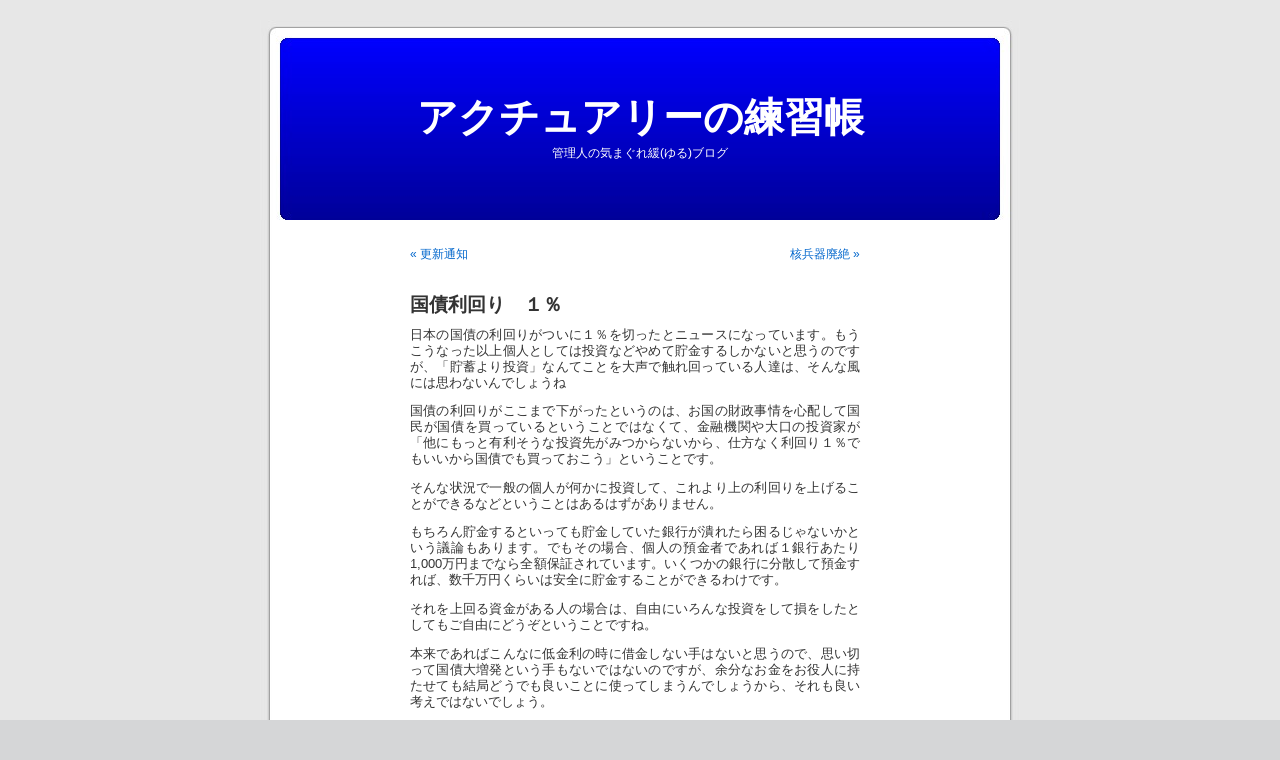

--- FILE ---
content_type: text/html; charset=UTF-8
request_url: http://acalax.info/app-def/S-102/wp/?p=240
body_size: 8900
content:
<!DOCTYPE html PUBLIC "-//W3C//DTD XHTML 1.0 Transitional//EN" "http://www.w3.org/TR/xhtml1/DTD/xhtml1-transitional.dtd">
<html xmlns="http://www.w3.org/1999/xhtml" dir="ltr" lang="ja">

<head profile="http://gmpg.org/xfn/11">
<meta http-equiv="Content-Type" content="text/html; charset=UTF-8" />

<title>国債利回り　１％ &laquo;  アクチュアリーの練習帳</title>

<link rel="stylesheet" href="http://acalax.info/app-def/S-102/wp/wp-content/themes/default/style.css" type="text/css" media="screen" />
<link rel="pingback" href="http://acalax.info/app-def/S-102/wp/xmlrpc.php" />

<style type="text/css" media="screen">

	#page { background: url("http://acalax.info/app-def/S-102/wp/wp-content/themes/default/images/kubrickbgwide.jpg") repeat-y top; border: none; }

</style>

 

<link rel="alternate" type="application/rss+xml" title="アクチュアリーの練習帳 &raquo; 国債利回り　１％ のコメントのフィード" href="http://acalax.info/app-def/S-102/wp/?feed=rss2&amp;p=240" />
<script type='text/javascript' src='http://acalax.info/app-def/S-102/wp/wp-includes/js/comment-reply.js?ver=20090102'></script>
<link rel="EditURI" type="application/rsd+xml" title="RSD" href="http://acalax.info/app-def/S-102/wp/xmlrpc.php?rsd" />
<link rel="wlwmanifest" type="application/wlwmanifest+xml" href="http://acalax.info/app-def/S-102/wp/wp-includes/wlwmanifest.xml" /> 
<link rel='index' title='アクチュアリーの練習帳' href='http://acalax.info/app-def/S-102/wp' />
<link rel='start' title='新機軸第2弾' href='http://acalax.info/app-def/S-102/wp/?p=1' />
<link rel='prev' title='更新通知' href='http://acalax.info/app-def/S-102/wp/?p=246' />
<link rel='next' title='核兵器廃絶' href='http://acalax.info/app-def/S-102/wp/?p=243' />
<meta name="generator" content="WordPress 2.9.2" />
<link rel='canonical' href='http://acalax.info/app-def/S-102/wp/?p=240' />
<style type='text/css'>
<!--#header { background: url('http://acalax.info/app-def/S-102/wp/wp-content/themes/default/images/header-img.php?upper=0000FF&lower=000099') no-repeat bottom center; }
--></style>
	<style type="text/css">.recentcomments a{display:inline !important;padding:0 !important;margin:0 !important;}</style>
</head>

<!-- Google tag (gtag.js) -->
<script async src="https://www.googletagmanager.com/gtag/js?id=G-4WXF2CWKRQ"></script>
<script>
  window.dataLayer = window.dataLayer || [];
  function gtag(){dataLayer.push(arguments);}
  gtag('js', new Date());

  gtag('config', 'G-4WXF2CWKRQ');
</script>




<body class="single postid-240">
<div id="page">


<div id="header" role="banner">
	<div id="headerimg">
		<h1><a href="http://acalax.info/app-def/S-102/wp/">アクチュアリーの練習帳</a></h1>
		<div class="description">管理人の気まぐれ緩(ゆる)ブログ</div>
	</div>
</div>
<hr />

	<div id="content" class="widecolumn" role="main">

	
		<div class="navigation">
			<div class="alignleft"><a href="http://acalax.info/app-def/S-102/wp/?p=246" rel="prev">&laquo; 更新通知</a></div>
			<div class="alignright"><a href="http://acalax.info/app-def/S-102/wp/?p=243" rel="next">核兵器廃絶 &raquo;</a></div>
		</div>

		<div class="post-240 post hentry category-6" id="post-240">
			<h2>国債利回り　１％</h2>

			<div class="entry">
				<p>日本の国債の利回りがついに１％を切ったとニュースになっています。もうこうなった以上個人としては投資などやめて貯金するしかないと思うのですが、「貯蓄より投資」なんてことを大声で触れ回っている人達は、そんな風には思わないんでしょうね</p>
<p>国債の利回りがここまで下がったというのは、お国の財政事情を心配して国民が国債を買っているということではなくて、金融機関や大口の投資家が「他にもっと有利そうな投資先がみつからないから、仕方なく利回り１％でもいいから国債でも買っておこう」ということです。</p>
<p>そんな状況で一般の個人が何かに投資して、これより上の利回りを上げることができるなどということはあるはずがありません。</p>
<p>もちろん貯金するといっても貯金していた銀行が潰れたら困るじゃないかという議論もあります。でもその場合、個人の預金者であれば１銀行あたり1,000万円までなら全額保証されています。いくつかの銀行に分散して預金すれば、数千万円くらいは安全に貯金することができるわけです。</p>
<p>それを上回る資金がある人の場合は、自由にいろんな投資をして損をしたとしてもご自由にどうぞということですね。</p>
<p>本来であればこんなに低金利の時に借金しない手はないと思うので、思い切って国債大増発という手もないではないのですが、余分なお金をお役人に持たせても結局どうでも良いことに使ってしまうんでしょうから、それも良い考えではないでしょう。</p>
<p>でも国債利回りが低いというのは、国債の価格が高くなってバブルになっているのに金融機関はそれを買わざるを得ないということですから、将来的にまたひとつのバブル崩壊のリスクが高くなっているということですから、気をつけないといけませんね。</p>

								
				<p class="postmetadata alt">
					<small>
												This entry was posted on 金曜日, 8月 6th, 2010 at 19:20:04 and is filed under <a href="http://acalax.info/app-def/S-102/wp/?cat=6" title="保険あれこれ の投稿をすべて表示" rel="category">保険あれこれ</a>.						You can follow any responses to this entry through the <a href='http://acalax.info/app-def/S-102/wp/?feed=rss2&amp;p=240'>RSS 2.0</a> feed. 

													You can <a href="#respond">leave a response</a>, or <a href="http://acalax.info/app-def/S-102/wp/wp-trackback.php?p=240" rel="trackback">trackback</a> from your own site.
						
					</small>
				</p>

			</div>
		</div>

	
<!-- You can start editing here. -->


			<!-- If comments are open, but there are no comments. -->

	 


<div id="respond">

<h3>Leave a Reply</h3>

<div id="cancel-comment-reply"> 
	<small><a rel="nofollow" id="cancel-comment-reply-link" href="/app-def/S-102/wp/?p=240#respond" style="display:none;">返信をキャンセル</a></small>
</div> 


<form action="http://acalax.info/app-def/S-102/wp/wp-comments-post.php" method="post" id="commentform">


<p><input type="text" name="author" id="author" value="" size="22" tabindex="1"  />
<label for="author"><small>Name </small></label></p>

<p><input type="text" name="email" id="email" value="" size="22" tabindex="2"  />
<label for="email"><small>Mail (will not be published) </small></label></p>

<p><input type="text" name="url" id="url" value="" size="22" tabindex="3" />
<label for="url"><small>Website</small></label></p>


<!--<p><small><strong>XHTML:</strong> You can use these tags: <code>&lt;a href=&quot;&quot; title=&quot;&quot;&gt; &lt;abbr title=&quot;&quot;&gt; &lt;acronym title=&quot;&quot;&gt; &lt;b&gt; &lt;blockquote cite=&quot;&quot;&gt; &lt;cite&gt; &lt;code&gt; &lt;del datetime=&quot;&quot;&gt; &lt;em&gt; &lt;i&gt; &lt;q cite=&quot;&quot;&gt; &lt;strike&gt; &lt;strong&gt; </code></small></p>-->

<p><textarea name="comment" id="comment" cols="58" rows="10" tabindex="4"></textarea></p>

<p><input name="submit" type="submit" id="submit" tabindex="5" value="Submit Comment" />
<input type='hidden' name='comment_post_ID' value='240' id='comment_post_ID' />
<input type='hidden' name='comment_parent' id='comment_parent' value='0' />
 
</p>

</form>

</div>


	
	</div>


<hr />
<div id="footer" role="contentinfo">
<!-- If you'd like to support WordPress, having the "powered by" link somewhere on your blog is the best way; it's our only promotion or advertising. -->
	<p>
		アクチュアリーの練習帳 is proudly powered by <a href="http://wordpress.org/">WordPress</a>		<br /><a href="http://acalax.info/app-def/S-102/wp/?feed=rss2">Entries (RSS)</a> and <a href="http://acalax.info/app-def/S-102/wp/?feed=comments-rss2">Comments (RSS)</a>.		<!-- 20 queries. 0.192 seconds. -->
	</p>
</div>
</div>

<!-- Gorgeous design by Michael Heilemann - http://binarybonsai.com/kubrick/ -->

		</body>
</html>
